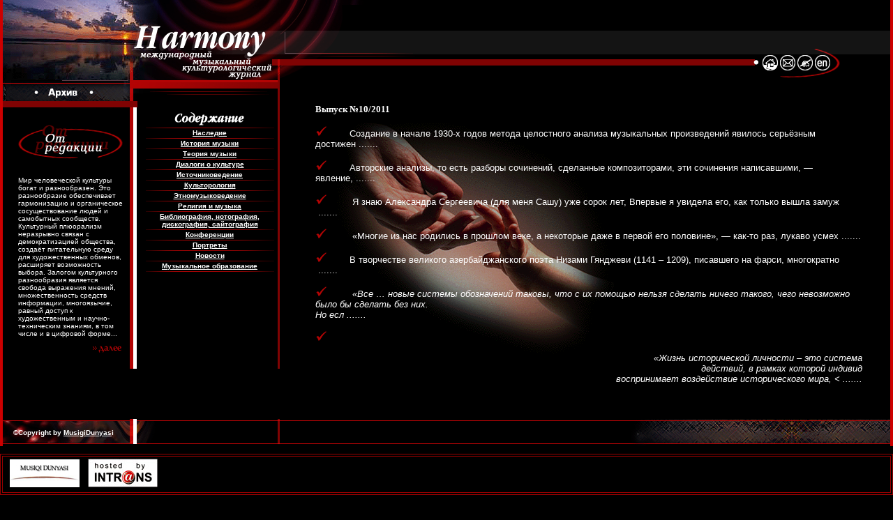

--- FILE ---
content_type: text/html
request_url: http://harmony.musigi-dunya.az/RUS/archclouselist.asp?iss=22
body_size: 4654
content:
<html>
<head>
<title>:: Harmony  ::  International Music Magazine  ::</title>
<meta http-equiv="Content-Type" content="text/html; charset=windows-1251">
<style type="text/css">
   A.frs:link  {color: #ffffff;text-decoration:none;}
       A.frs:visited   {color: #CC9999;text-decoration:none;}
    A.frs:hover {color:#F4EBE1;text-decoration:none;}
             A.scd:link {color: #660000;text-decoration:none;}
         A.scd:visited   {color: #CC9999;text-decoration:none;}
    A.scd:hover {color:#CC0000;text-decoration:none;}
               }
    </style>
</head>

 <body bgcolor="#000000" text="#000000" leftmargin="0" topmargin="0" marginwidth="0" marginheight="0" link="#FFFFFF" vlink="#FFFFCC" alink="#FF0000">
<table width="100%" border="0" cellspacing="0" cellpadding="0" align="center">
  <tr>
    <td bgcolor="#CC0000" width="2" height="21">&nbsp;</td>
    <td height="21">
      <table width="100%" border="0" cellspacing="0" cellpadding="0" bgcolor="#000000">
        <tr> 
          <td align="left" valign="top" width="597" height="15" rowspan="3" background="images/top_bg.gif"> 
            <table width="597" border="0" cellspacing="0" cellpadding="0">
              <tr align="left" valign="top"> 
                <td width="195" rowspan="3"><img src="images/top1.gif" width="195" height="115"></td>
                <td width="203" rowspan="3"><A href="Default.asp"><img src="images/harmony.gif" width="203" height="115" border="0" alt="Начальная страница журнала"></A></td>
                <td width="112"><img src="images/top2.gif" width="199" height="33"></td>
              </tr>
              <tr> 
                <td width="112" align="left" valign="top"><img src="images/top3.gif" width="199" height="36"></td>
              </tr>
              <tr> 
                <td width="112" align="left" valign="top" background="images/top_line_bg.gif"><img src="images/top_line1.gif" width="198" height="46"></td>
              </tr>
            </table>
          </td>
          <td align="left" valign="top" width="35%" height="33"><a name="top"></a></td>
        </tr>
        <tr> 
          <td align="left" valign="top" width="35%" height="36" background="images/top_bg1.gif">&nbsp;</td>
        </tr>
        <tr> 
          <td align="right" valign="top" width="35%" height="15" background="images/top_line_bg.gif"><img src="images/top_line2.gif" height="46" align="right" width="200" usemap="#Map" border="0"></td>
        </tr>
        <tr> 
          <td align="left" valign="top" colspan="2"> 
            <table width="100%" border="0" cellspacing="0" cellpadding="0">
              <tr align="left" valign="top"> 
                <td width="32%"> 
                  <table width="398" border="0" cellspacing="0" cellpadding="0" align="left" height="100%">
                    <tr> 
                      <td background="images/left_bg.gif" valign="top" align="left"><A href="Archive.asp"><img src="images/archive.gif" width="195" height="44" border="0" alt="Архив"></A></td>
                      <td valign="top" align="left" background="Images/Menu_bg.gif"><img src="images/bar_top.gif" width="203" height="44"></td>
                    </tr>
                    <tr> 
                      <td background="images/left_bg.gif" align="center" valign="top"> 
                        <div align="center"><br>
                          <img src="images/wellcome.gif" width="154"><br>
                          <br>
                        </div>
                        <TABLE width="83%" border="0" cellspacing="0" cellpadding="5" align="center">
                          <TR> 
                            <TD align="left" valign="top" height="208"> 
                              <P> <FONT size="-2" color="#FFFFFF" face="Arial, Helvetica, sans-serif">Мир 
                                человеческой культуры богат и разнообразен. Это 
                                разнообразие обеспечивает гармонизацию и органическое 
                                сосуществование людей и самобытных сообществ. 
                                Культурный плюорализм неразрывно связан с демократизацией 
                                общества, создаёт питательную среду для художественных 
                                обменов, расширяет возможность выбора. Залогом 
                                культурного разнообразия является свобода выражения 
                                мнений, множественность средств информации, многоязычие, 
                                равный доступ к художественным и научно-техническим 
                                знаниям, в том числе и в цифровой форме...</FONT></P>
                            </TD>
                          </TR>
                          <TR> 
                            <TD align="left" valign="top"> 
                              <DIV align="right"><A href="publ.asp"><IMG src="../IMAGES/more_r.gif" width="47" height="12" alt="От редакции" border="0"></A></DIV>
                            </TD>
                          </TR>
                        </TABLE>
                        <div align="center"></div>
                      </td>
                      <td background="images/menu_bg.gif" valign="top" rowspan="2" align="center"> 
                        <div align="center"><img src="Images/content.gif" width="101" height="22"><br>
                          <img src="images/menu_line.gif" width="184" height="4"> 
                          <br>
        
                          <b><font face="Verdana, Arial,Helvetica" size="-2" color="white"><A HREF=archclouse.asp?iss=22&prt=2> 
                          Наследие
                          </a></font></b> <br>
                          <img src="images/menu_line.gif" width="184" height="4"> 
                          <br>
                          
                          <b><font face="Verdana, Arial,Helvetica" size="-2" color="white"><A HREF=archclouse.asp?iss=22&prt=3> 
                          История музыки
                          </a></font></b> <br>
                          <img src="images/menu_line.gif" width="184" height="4"> 
                          <br>
                          
                          <b><font face="Verdana, Arial,Helvetica" size="-2" color="white"><A HREF=archclouse.asp?iss=22&prt=4> 
                          Теория музыки
                          </a></font></b> <br>
                          <img src="images/menu_line.gif" width="184" height="4"> 
                          <br>
                          
                          <b><font face="Verdana, Arial,Helvetica" size="-2" color="white"><A HREF=archclouse.asp?iss=22&prt=5> 
                          Диалоги о культуре
                          </a></font></b> <br>
                          <img src="images/menu_line.gif" width="184" height="4"> 
                          <br>
                          
                          <b><font face="Verdana, Arial,Helvetica" size="-2" color="white"><A HREF=archclouse.asp?iss=22&prt=6> 
                          Источниковедение
                          </a></font></b> <br>
                          <img src="images/menu_line.gif" width="184" height="4"> 
                          <br>
                          
                          <b><font face="Verdana, Arial,Helvetica" size="-2" color="white"><A HREF=archclouse.asp?iss=22&prt=7> 
                          Культорология
                          </a></font></b> <br>
                          <img src="images/menu_line.gif" width="184" height="4"> 
                          <br>
                          
                          <b><font face="Verdana, Arial,Helvetica" size="-2" color="white"><A HREF=archclouse.asp?iss=22&prt=8> 
                          Этномузыковедение
                          </a></font></b> <br>
                          <img src="images/menu_line.gif" width="184" height="4"> 
                          <br>
                          
                          <b><font face="Verdana, Arial,Helvetica" size="-2" color="white"><A HREF=archclouse.asp?iss=22&prt=9> 
                          Религия и музыка
                          </a></font></b> <br>
                          <img src="images/menu_line.gif" width="184" height="4"> 
                          <br>
                          
                          <b><font face="Verdana, Arial,Helvetica" size="-2" color="white"><A HREF=archclouse.asp?iss=22&prt=10> 
                          Библиография, нотография, <br>дискография, сайтография
                          </a></font></b> <br>
                          <img src="images/menu_line.gif" width="184" height="4"> 
                          <br>
                          
                          <b><font face="Verdana, Arial,Helvetica" size="-2" color="white"><A HREF=archclouse.asp?iss=22&prt=11> 
                          Конференции
                          </a></font></b> <br>
                          <img src="images/menu_line.gif" width="184" height="4"> 
                          <br>
                          
                          <b><font face="Verdana, Arial,Helvetica" size="-2" color="white"><A HREF=archclouse.asp?iss=22&prt=12> 
                          Портреты
                          </a></font></b> <br>
                          <img src="images/menu_line.gif" width="184" height="4"> 
                          <br>
                          
                          <b><font face="Verdana, Arial,Helvetica" size="-2" color="white"><A HREF=archclouse.asp?iss=22&prt=13> 
                          Новости
                          </a></font></b> <br>
                          <img src="images/menu_line.gif" width="184" height="4"> 
                          <br>
                          
                          <b><font face="Verdana, Arial,Helvetica" size="-2" color="white"><A HREF=archclouse.asp?iss=22&prt=14> 
                          Музыкальное образование
                          </a></font></b> <br>
                          <img src="images/menu_line.gif" width="184" height="4"> 
                          <br>
                          
                        </div>
                      </td>
                    </tr>
                    <tr> 
                      <td background="images/left_bg.gif" align="center" valign="bottom"><br>
                      
                      </td>
                    </tr>
                  </table>
                </td>
                <td width="68%" background="images/hands.gif"> 
                  <blockquote> 
                    <p>&nbsp;</p>
                  </blockquote>
                  <blockquote> 
				  
				  
				  
		
		    <strong><font color="#FFFFFF" size="-1" face="Times New Roman, Times, serif">Выпуск №10/2011</font></strong>		 
   
      
                    <p><img src="images/pti.gif" width="17" height="15"><font size="-1" face="Arial" color="#FFFFFF">
                            <a class=frs href=archivereader.asp?txtid=468&s=1>&nbsp;&nbsp;&nbsp;&nbsp;&nbsp;&nbsp;&nbsp;Создание в начале 1930-х годов метода целостного анализа музыкальных произведений явилось серьёзным достижен&nbsp;.......</a></font></p>
                    
                    <p><img src="images/pti.gif" width="17" height="15"><font size="-1" face="Arial" color="#FFFFFF">
                            <a class=frs href=archivereader.asp?txtid=472&s=1>&nbsp;&nbsp;&nbsp;&nbsp;&nbsp;&nbsp;&nbsp;Авторские анализы, то есть разборы сочинений, сделанные композиторами, эти сочинения написавшими, — явление,&nbsp;.......</a></font></p>
                    
                    <p><img src="images/pti.gif" width="17" height="15"><font size="-1" face="Arial" color="#FFFFFF">
                            <a class=frs href=archivereader.asp?txtid=475&s=1>&nbsp;&nbsp;&nbsp;&nbsp;&nbsp;&nbsp;&nbsp; Я знаю Александра Сергеевича (для меня  Сашу) уже сорок лет, Впервые я увидела его, как только вышла замуж &nbsp;.......</a></font></p>
                    
                    <p><img src="images/pti.gif" width="17" height="15"><font size="-1" face="Arial" color="#FFFFFF">
                            <a class=frs href=archivereader.asp?txtid=476&s=1>&nbsp;&nbsp;&nbsp;&nbsp;&nbsp;&nbsp;&nbsp; «Многие из нас родились в прошлом веке, а некоторые даже в первой его половине», — как-то раз, лукаво усмех&nbsp;.......</a></font></p>
                    
                    <p><img src="images/pti.gif" width="17" height="15"><font size="-1" face="Arial" color="#FFFFFF">
                            <a class=frs href=archivereader.asp?txtid=485&s=1>&nbsp;&nbsp;&nbsp;&nbsp;&nbsp;&nbsp;&nbsp;В творчестве великого азербайджанского поэта Низами Гянджеви (1141 – 1209), писавшего на фарси, многократно &nbsp;.......</a></font></p>
                    
                    <p><img src="images/pti.gif" width="17" height="15"><font size="-1" face="Arial" color="#FFFFFF">
                            <a class=frs href=archivereader.asp?txtid=486&s=1>       <i> «Все … новые системы обозначений таковы, что с их помощью нельзя сделать ничего такого, чего невозможно было бы сделать без них. <br>Но есл&nbsp;.......</a></font></p>
                    
                    <p><img src="images/pti.gif" width="17" height="15"><font size="-1" face="Arial" color="#FFFFFF">
                            <a class=frs href=archivereader.asp?txtid=487&s=1><p align="right"> «Жизнь исторической личности – это система <br>действий, в рамках которой индивид <br>воспринимает воздействие исторического мира, <&nbsp;.......</a></font></p>
                    

                    <p>&nbsp;</p>
                  </blockquote>
                </td>
              </tr>
            </table>
          </td>
        </tr>
        <tr> 
          <td align="left" valign="top" colspan="2"> 
            <table border="0" cellspacing="0" cellpadding="0" width="100%">
              <tr> 
                <td width="398" align="left" valign="middle" bgcolor="#000000" background="images/b1.gif" height="2"> 
                  <div align="left"> 
                    <table width="398" border="0" cellspacing="0" cellpadding="0" align="center">
                      <tr> 
                        <td width="183"><font size="-2" color="#FFFFFF"><b><font face="Arial, Helvetica, sans-serif">&nbsp;&nbsp; 
                          &nbsp;&nbsp;&copy;Copyright by <a href="http://musigi-dunya.az" target="_blank">MusigiDunyas</a>i</font></b></font></td>
                        <td valign="bottom" align="center" width="215"><font size="-2" color="#FFFFFF"><b> 
                          </b></font> </td>
                      </tr>
                    </table>
                    <font size="-2" color="#FFFFFF"><b></b></font></div>
                </td>
                <td colspan="2" align="left" valign="top" bgcolor="#000000" background="images/b_bg.gif" height="2" width="497"> 
                  <div align="right"><img src="Images/b2_1pg.gif" width="371" height="39" align="right" border="0"></div>
                </td>
              </tr>
            </table>
          </td>
        </tr>
      </table>
    </td>
    <td bgcolor="#CC0000" width="2" height="21">&nbsp;</td>
  </tr>
</table>
<div align="center"><font size="-2" color="#FFFFFF"><br>
  </font></div>

<div align="center">
  <table width="100%" border="1" cellspacing="2" cellpadding="2" bordercolor="#990000">
    <tr>
      <td height="53" align="left" valign="middle"><a href="http://musigi-dunya.az" target="_blank"><img src="Images/mus_dunya.jpg" width="100" height="40" hspace="8" border="0"></a> <a href="http://www.az" target="_blank"><img src="http://uzeyir.musigi-dunya.az/images/intrans.jpg" alt="hosted by Intrans" width="100" height="41" border="0"></a></td>
    </tr>
  </table>
  
</div>
<div align="center">
  <div align="center"><br>
  </div>
  <div align="center"> 
    <map name="MapMap"> 
      <area shape="circle" coords="29,22,12" href="../default.htm" alt="Main page" title="Main page">
      <area shape="circle" coords="29,22,12" href="index.html" alt="Main page" title="Main page">
      <area shape="circle" coords="53,21,11" href="mailto:info@musigi-dunya.az">
      <area shape="circle" coords="103,21,11" href="../ENG/Default.asp">
    </map>
    <map name="Map"> 
      <area shape="circle" coords="29,22,12" href="../default.htm" alt="Начало" title="Начало">
      <area shape="circle" coords="29,22,12" href="index.html" alt="Main page" title="Main page">
      <area shape="circle" coords="53,21,11" href="mailto:info@musigi-dunya.az" alt="Написать письмо" title="Написать письмо">
      <AREA shape="circle" coords="103,22,11" href="../ENG/Archive.asp" alt="English" title="English">
    </map>
    <br>
  </div>
</div>
</body>
</html>
